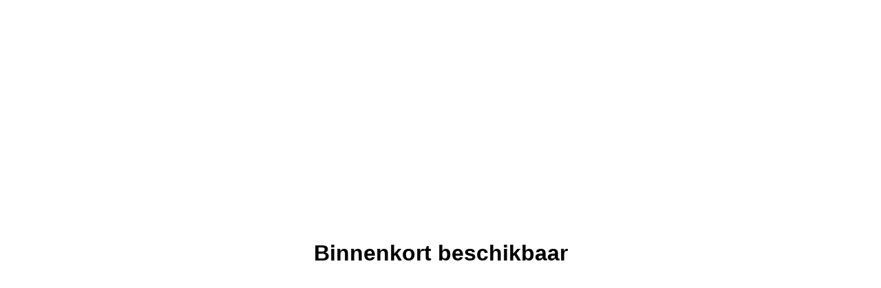

--- FILE ---
content_type: text/html; charset=UTF-8
request_url: https://sayjessfashionstore.nl/product-categorie/kleding/sweaters-hoodies/
body_size: 31
content:
		<!DOCTYPE html>
		<html lang="nl">
		<head>
			<meta charset="UTF-8">
			<meta name="viewport" content="width=device-width, initial-scale=1.0">
			<title>Binnenkort beschikbaar</title>
			<style>
				body {
					display: flex;
					justify-content: center;
					align-items: center;
					height: 100vh;
					font-family: Arial, sans-serif;
				}
			</style>
		</head>
		<body>
			<h1>Binnenkort beschikbaar</h1>
		</body>
		</html>
		